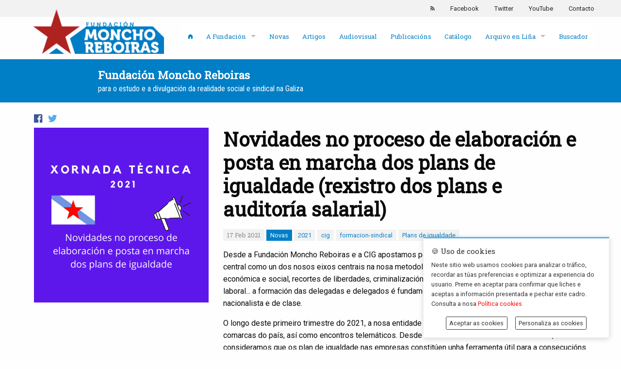

--- FILE ---
content_type: text/html; charset=utf-8
request_url: https://www.fundacionmonchoreboiras.gal/nova/novidades-no-proceso-de-elaboracion-e-posta-en-marcha-dos-plans-de-igualdade-rexistro-dos-plans-e-auditoria-salarial.html
body_size: 6278
content:
<!DOCTYPE html>
<html lang="gl">
<head>
<meta charset="utf-8">
<title>Novidades no proceso de elaboración e posta en marcha dos plans de igualdade &#40;rexistro dos plans e auditoría salarial&#41; - Fundación Moncho Reboiras</title>
<base href="https://www.fundacionmonchoreboiras.gal/">
<link rel="apple-touch-icon" sizes="180x180" href="apple-touch-icon.png">
<link rel="icon" type="image/png" sizes="32x32" href="favicon-32x32.png">
<link rel="icon" type="image/png" sizes="16x16" href="favicon-16x16.png">
<meta name="robots" content="index,follow">
<meta name="description" content="">
<meta name="keywords" content="">
<meta http-equiv="x-ua-compatible" content="ie=edge">
<meta name="viewport" content="width=device-width, initial-scale=1.0" />
<link rel="stylesheet" href="assets/css/a1f58a4e43ca.css">
<script src="assets/js/413d213d7411.js"></script>
<meta property="og:image" content="https://www.fundacionmonchoreboiras.gal/files/novas/2021/formación sindical 2021 (2).png">
<link href="https://fonts.googleapis.com/css?family=Roboto|Roboto+Condensed|Roboto+Slab" rel="stylesheet">
<link href="assets/fesga/css/tabs.css" rel="stylesheet">
<style>.news.layout_orbit .image_container{margin-top:0rem!important}.news.layout_orbit .title{font-size:2rem!important}</style>
<!--[if lt IE 9]><script src="assets/html5shiv/3.7.2/html5shiv-printshiv.min.js"></script><![endif]-->
<link rel="stylesheet" href="assets/fesga/css/fmr.css?1701181" />
<link rel="stylesheet" href="assets/fesga/gpr-cookie/gdpr-cookie.css" />
<style>.seccion_portada.full_height .layout_latest.portada .media_element{max-height:240px;overflow:hidden;background:transparent}.news.layout_latest.portada .media_element{max-height:240px;overflow:hidden;margin-bottom:1rem;background:transparent;text-align:center}.orbit-previous{left:-32px}.orbit-next{left:auto;right:-32px}.margin-top-1{margin-top:1rem}.banner_margin-top-2{margin-top:2rem}</style>
</head>
<body id="top" class="mac chrome blink ch131">
<div id="wrapper">
<div id="container">
<div id="main">
<div class="inside">
<div class="menu-superior">
<div class="container">
<div class="row">
<div class="columns small-12">
<ul class="menu align-right">
<li><a href="share/novas.xml"><i class="fi-rss"></i></a></li>
<li><a href="https://www.facebook.com/fesga">Facebook</a></li>
<li><a href="https://twitter.com/fesga" target="_blank">Twitter</a></li>
<li><a href="https://www.youtube.com/user/fesgatv" target="_blank">YouTube</a></li>
<li><a href="contacto.html">Contacto</a></li>
</ul>
</div>
</div>
</div>
</div>
<div class="menu-principal">
<div class="container">
<div class="row">
<div class="columns medium-3">
<div class="logo-container">
<a href="/" title="Fundación Moncho Reboiras">
<img class="logo" alt="Fundación Moncho Reboiras" src="files/identidade/logo-fundacion-moncho-reboiras_297x100.png">
</a>
</div>
</div>
<div class="columns medium-9">
<div class="menu-principal-container">
<!-- indexer::stop -->
<nav class="mod_navigation block">
<a href="nova/novidades-no-proceso-de-elaboracion-e-posta-en-marcha-dos-plans-de-igualdade-rexistro-dos-plans-e-auditoria-salarial.html#skipNavigation7" class="invisible hide">Saltar navegación</a>
<ul class="level_1 sf-menu">
<li class="sibling first"><a href="inicio.html" title="Fundación Moncho Reboiras" class="sibling first"><i class="fi-home"></i></a></li>
<li class="submenu sibling"><a href="a-fundacion.html" title="A Fundación" class="submenu sibling">A Fundación</a>
<ul class="level_2">
<li class="first"><a href="quen-somos.html" title="Quen somos" class="first">Quen somos</a></li>
<li><a href="moncho-reboiras.html" title="Moncho Reboiras">Moncho Reboiras</a></li>
<li class="last"><a href="centro-de-documentacion-do-sindicalismo-nacionalista-galego.html" title="Centro de Documentación do Sindicalismo Nacionalista Galego" class="last">Centro de Documentación do Sindicalismo Nacionalista Galego</a></li>
</ul>
</li>
<li class="sibling"><a href="novas.html" title="Novas" class="sibling">Novas</a></li>
<li class="sibling"><a href="artigos.html" title="Artigos" class="sibling">Artigos</a></li>
<li class="sibling"><a href="audiovisual.html" title="Audiovisual" class="sibling">Audiovisual</a></li>
<li class="sibling"><a href="publicacions.html" title="Publicacións" class="sibling">Publicacións</a></li>
<li class="sibling"><a href="catalogo.html" title="Catálogo" class="sibling">Catálogo</a></li>
<li class="submenu sibling"><a href="arquivo-en-linha.html" title="Arquivo en Liña" class="submenu sibling">Arquivo en Liña</a>
<ul class="level_2">
<li class="first"><a href="arquivo-publicacions.html" title="Publicacións" class="first">Publicacións</a></li>
<li><a href="carteleria.html" title="Cartelería">Cartelería</a></li>
<li><a href="documentos.html" title="Documentos">Documentos</a></li>
<li class="last"><a href="colantes.html" title="Colantes" class="last">Colantes</a></li>
</ul>
</li>
<li class="sibling last"><a href="buscador.html" title="Buscador" class="sibling last">Buscador</a></li>
</ul>
<a id="skipNavigation7" class="invisible hide">&nbsp;</a>
</nav>
<!-- indexer::continue -->
</div>
</div>
</div>
</div>
</div>
<div class="franxa-identidade">
<div class="container">
<div class="row">
<div class="columns medium-6 small-12">
<div class="paxina-titulo">
</div>
</div>
<div class="columns medium-6 small-12 medium-text-right small-text-left">
<div class="texto">
<div class="titulo">Fundación Moncho Reboiras</div>
<div class="subtitulo">para o estudo e a divulgación da realidade social e sindical na Galiza</div>
</div>
</div>
</div>
</div>
</div>
<div class="container"><div class="row"><div class="columns small-12">
<div class="mod_article first last block" id="nova">
<!-- indexer::stop -->
<div class="columns small-12 social pdf_link">
<a href="share/?p=facebook&amp;u=https%3A%2F%2Fwww.fundacionmonchoreboiras.gal%2Fnova%2Fnovidades-no-proceso-de-elaboracion-e-posta-en-marcha-dos-plans-de-igualdade-rexistro-dos-plans-e-auditoria-salarial.html" rel="nofollow" title="Compartir no Facebook" onclick="window.open(this.href,'','width=640,height=380,modal=yes,left=100,top=50,location=no,menubar=no,resizable=yes,scrollbars=yes,status=no,toolbar=no');return false" class="facebook"><i class="fi-social-facebook"></i></a>
<a href="share/?p=twitter&amp;u=https%3A%2F%2Fwww.fundacionmonchoreboiras.gal%2Fnova%2Fnovidades-no-proceso-de-elaboracion-e-posta-en-marcha-dos-plans-de-igualdade-rexistro-dos-plans-e-auditoria-salarial.html&amp;t=Novidades%20no%20proceso%20de%20elaboraci%C3%B3n%20e%20posta%20en%20marcha%20dos%20plans%20de%20igualdade%20%26%2340%3Brexistro%20dos%20plans%20e%20auditor%C3%ADa%20salarial%26%2341%3B" rel="nofollow" title="Compartir no Twitter" onclick="window.open(this.href,'','width=640,height=380,modal=yes,left=100,top=50,location=no,menubar=no,resizable=yes,scrollbars=yes,status=no,toolbar=no');return false" class="twitter"><i class="fi-social-twitter"></i></a>
</div>
<!-- indexer::continue -->
<div class="mod_newsreader block">
<div class="layout_full news reader block columns small-12 ">
<div class="row">
<div class="medium-4 columns">
<figure class="image_container x4  float_above">
<a href="files/novas/2021/formaci%C3%B3n%20sindical%202021%20%282%29.png" data-lightbox="438c8a" title="">
<img data-src="assets/images/6/formaci%C3%B3n%20sindical%202021%20%282%29-bec09e96.png" width="360" height="360" alt="">
</a>
</figure>
</div>
<div class="medium-8 columns">
<h1 class="title">Novidades no proceso de elaboración e posta en marcha dos plans de igualdade &#40;rexistro dos plans e auditoría salarial&#41;</h1>
<p class="info">
<span class="label gray">
<time datetime="2021-02-17T16:44:00+00:00" itemprop="datePublished">
17            Feb            2021          </time>
</span>
<span class="label">Novas</span>
<span class="label gray tag-chain-item first"><a href="novas/tag/2021.html">2021</a></span>
<span class="label gray tag-chain-item"><a href="novas/tag/cig.html">cig</a></span>
<span class="label gray tag-chain-item"><a href="novas/tag/formacion-sindical.html">formacion-sindical</a></span>
<span class="label gray tag-chain-item last"><a href="novas/tag/Plans%20de%20igualdade.html">Plans de igualdade</a></span>
</p>
<div class="teaser">
</div>
<div class="ce_text block">
<p>Desde a Fundación Moncho Reboiras e a CIG apostamos pola formación das delegadas e delegados da central como un dos nosos eixos centrais na nosa metodoloxía sindical. No actual contexto de crise económica e social, recortes de liberdades, criminalización da loita sindical, aumento da precariedade laboral... a formación das delegadas e delegados é fundamental para a nosa acción sindical como sindicato nacionalista e de clase.</p>
<p>O longo deste primeiro trimestre do 2021, a nosa entidade realizará unha xeira de xornadas nas distintas comarcas do país, así como encontros telemáticos. Desde a Fundación Moncho Reboiras e a CIG, consideramos que os plan de igualdade nas empresas constitúen unha ferramenta útil para a consecucións da igualdade real entre mulleres e homes.&nbsp;</p>
<p>A xornada técnica que presentamos no día de hoxe, esta dirixida a delegadas e delegados da CIG, cadros sindicais, persoal de estrutura, incluíndo as persoas que xa fixeron o curso de <strong>“Implantación na negociación colectiva de plans, políticas e estratexias de igualdade na empresa” </strong>(nas edicións 2019 e 2020), co obxectivo de actualizar os coñecementos logo da publicación do R.D. 901/2020 e R.D. 902/2020, e así analizar a repercusión nos procesos de negociación colectiva e a súa aplicación nos plans de igualdade.</p>
<p><strong>Se estas interesada ou interesado en realizar esta formación, contacta coa túa federación</strong> ou envía a ficha ao correo electrónico: &#105;&#110;&#102;&#111;&#64;&#x66;&#117;&#110;&#x64;&#97;&#99;&#105;&#111;&#110;&#x6D;&#x6F;&#x6E;&#x63;&#x68;&#x6F;&#x72;&#101;&#98;&#111;&#x69;&#114;&#97;&#115;&#x2E;&#103;&#97;&#108;</p>
</div>
<div class="ce_text callout secondary block">
<p><strong>Obxectivos e contido da xornada:</strong></p>
<ul>
<li>Coñecer a normativa básica en materia de igualdade, aspectos básicos.</li>
</ul>
<ul>
<li>Analizar a repercusión da publicación dos R.D. 901/2020 (polo que se regulan os plans de igualdade e o seu rexistro) e 902/2020 (de igualdade retributiva entre mulleres e homes) nos procesos de negociación dos plans de igualdade.<br><br></li>
<li>Analizar a falta de contundencia e impacto dos textos, xa que constitúen un novo golpe aos sindicatos nacionalistas, apartándonos e deixándonos fora dos acordos en materia de lexislación laboral xa que non garante a pluralidade nos procesos de negociación colectiva.</li>
</ul>
<ul>
<li>Identificar o impacto que ten a financiación por parte da Xunta de Galiza, dos gabinetes de igualdade de CCOO, UXT e CEG, dentro do marco do “falso diálogo social”, do que a CIG non fai parte, dado que son empregados para impoñer acordos pechados en materia de negociación de plans de igualdade e protocolos de acoso.</li>
</ul>
<ul>
<li>Interpretar a difusa definición de fenda salarial.</li>
</ul>
<ul>
<li>Explicar a importancia de crear una formación específica para as persoas que se responsabilicen da negociación dos plans.</li>
</ul>
<ul>
<li>Saber cales son as fases na elaboración dos plans de igualdade, contido mínimo, estrutura dos plans.</li>
</ul>
<ul>
<li>Coñecer cales son os criterios para elaboración da diagnose, (anexo 2, modelo de cuestionario da diagnose).</li>
</ul>
<ul>
<li>Establecer estratexias para os procesos de negociación.</li>
</ul>
<ul>
<li>Coñecer páxinas, enlaces e ferramentas de interese.</li>
</ul>
</div>
<div class="ce_text block">
<h5>Datas confirmadas</h5>
<ul>
<li>Santiago de Compostela - 23/02/2021</li>
<li>Xornada por aula virtual - 24/02/2021</li>
<li>Vilagarcía de Arousa - 25/02/2021</li>
<li>Vigo 26/02/2021</li>
<li>Vigo 04/03/2021</li>
<li>Ourense 18/03/2021</li>
<li>A Coruña (Pendente de confirmación de data)</li>
</ul>
<p><strong>Horario de celebración das xornadas: Desde ás 9:30hs até ás 13:30hs</strong></p>
</div>
<div class="ce_download block">
<h5>Ficha de inscrición</h5>
<div class="callout secondary">
<div class="row">
<div class="columns small-3">
<img src="files/identidade/documento.png" alt="Descargar Ficha Xoranada Negociación Plans de Igualdade.pdf">
</div>
<div class="columns small-9">
<a href="app/pdf/web/viewer.html?file=https://www.fundacionmonchoreboiras.gal/files/novas/2021/Ficha Xoranada Negociación Plans de Igualdade.pdf" title="Descargar Ficha Xoranada Negociación Plans de Igualdade.pdf" target="_blank">
<span class="link">Ficha Xoranada Negociación Plans de Igualdade.pdf</span>
<span class="size">(160.6 KiB)</span>
</a>
</div>
</div>
</div>
</div>
</div>
</div> <!-- row -->
</div>
<div class="row">
<div class="small-12 columns"><hr></div>
</div>
<!-- indexer::stop -->
<p class="back"><a href="javascript:history.go(-1)" title="Volver">Volver</a></p>
<!-- indexer::continue -->
</div>
</div>
</div></div></div>
<div class="pe-paxina">
<div class="pe-paxina-superior">
<div class="container">
<div class="row">
<div class="small-12 columns">
<a href="https://www.dicoruna.es" title="Deputación da Coruña" target="_blank" style="margin-right:4rem;" class="float-left">
<img class="logo" src="files/identidade/deputacion-corunha.png?2712">
</a>
<a href="http://cig.gal" title="Condeferación Intersindical Galega"  target="_blank" class="float-right"><img class="logo" src="files/identidade/cig.png"></a>
</div>
</div>
</div>
</div>
<div class="pe-paxina-inferior">
<div class="container">
<div class="row">
<div class="small-12 columns">
<p class="float-left">2026 · <strong>Fundación Moncho Reboiras</strong> para o estudo e a divulgación da realidade social e sindical na Galiza</p>
<p class="float-right"><a class="float-right" href="contacto.html">Contacto</a></p>
<p class="float-right"><a href="politica-cookies.html">Política cookies</a> | </p>
<p class="float-right"><a href="informacion-legal.html">Información legal</a> | </p>
</div>
</div>
</div>
</div>
</div><!-- indexer::stop -->
<!-- Template for "only counting", no display in Frontend. -->
<span class="visitor_count invisible"><img src="system/modules/visitors/public/ModuleVisitorsCount.php?vkatid=1" alt="" /></span>
<script>var iWidth=window.innerWidth||(window.document.documentElement.clientWidth||window.document.body.clientWidth);var iHeight=window.innerHeight||(window.document.documentElement.clientHeight||window.document.body.clientHeight);var sWidth=screen.width;var sHeight=screen.height;document.write('<img class="invisible" src="system/modules/visitors/public/ModuleVisitorsScreenCount.php?vcid=1&scrw='+sWidth+'&scrh='+sHeight+'&scriw='+iWidth+'&scrih='+iHeight+'">')</script>
<!-- indexer::continue -->              </div>
</div>
</div>
</div>
<script>jQuery(document).ready(function($){var mpCallbacks={open:function(){$("html").css('margin-right','0')},change:function(item){console.log(item);$(this.content).find('.mfp-title').append('<a href="'+item.src+'" class="mfp-download" download><i class="fi-download"></i> Gardar</a>')},afterClose:function(){},beforeOpen:function(){$('html').addClass('mfp-helper')},close:function(){$('html').removeClass('mfp-helper')}};initMagnificPopup({callbacks:mpCallbacks,})})</script>
<script src="assets/jquery/mediaelement/2.21.2/js/mediaelement-and-player.min.js"></script>
<script>(function($){$(document).ready(function(){$('video,audio').filter(function(){return $(this).parents('picture').length===0}).mediaelementplayer({pluginPath:'/assets/jquery/mediaelement/2.21.2/',flashName:'legacy/flashmediaelement.swf',silverlightName:'legacy/silverlightmediaelement.xap'})})})(jQuery)</script>
<script src="system/modules/superfish/assets/js/superfish.js"></script>
<script>(function($){$("ul.sf-menu").superfish({hoverClass:'sfHover',delay:200,speed:'normal',speedOut:'fast'})})(jQuery)</script>
<script>setTimeout(function(){var e=function(e,t){try{var n=new XMLHttpRequest}catch(r){return}n.open("GET",e,!0),n.onreadystatechange=function(){this.readyState==4&&this.status==200&&typeof t=="function"&&t(this.responseText)},n.send()},t="system/cron/cron.";e(t+"txt",function(n){parseInt(n||0)<Math.round(+(new Date)/1e3)-86400&&e(t+"php")})},5e3)</script>
<script>$(document).ready(function(){$("img").unveil(800);$("img").trigger("unveil");$(window).trigger("lookup");console.log('unveil')})</script>
<script src="assets/fesga/js/foundation.min.js"></script>
<script src="assets/fesga/js/motion-ui.min.js"></script>
<script src="assets/fesga/js/jquery.slicknav.min.js"></script>
<script src="assets/fesga/js/jquery.unveil.min.js"></script>
<script src="assets/fesga/js/owl.carousel.min.js"></script>
<script src="assets/fesga/js/fmr-min.js?29121731639"></script>
<script src="assets/fesga/gpr-cookie/gdpr-cookie.js"></script>
<script>window.GdprCookieSettings={cookieTypes:[{type:"Esenciais",value:"essential",description:"Estas son as cookies imprescindibles para que o sitio funcione correctamente.",checked:!0,},{type:"Preferencias do sitio",value:"preferences",description:"Estas son cookies que están relacionadas coas preferencias do teu sitio, por exemplo recordando o seu nome de usuario, cores do sitio, etc.",checked:!0,},{type:"Analítica web",value:"analytics",description:"Cookies relacionadas con visitas ao sitio, tipos de navegador, etc.",checked:!0,}],title:"🍪 Uso de cookies",subtitle:"Desmarca as cookies que non che gustan",message:"Neste sitio web usamos cookies para analizar o tráfico, recordar as túas preferencias e optimizar a experiencia do usuario. Preme en aceptar para confirmar que liches e aceptas a información presentada e pechar este cadro. Consulta a nosa <a href=http://www.fundacionmonchoreboiras.gal/politica-cookies.html>Política cookies</a>",submessage:"",delay:600,expires:30,cookieName:"cookieControlPrefs",acceptReload:!0,acceptBeforeAdvanced:["essential","preferences","analytics"],acceptAfterAdvanced:["essential"],allowUnadvanced:!1,switchAdvanced:!1,acceptBtnLabel:"Aceptar as cookies",advancedBtnLabel:"Personaliza as cookies",unadvancedBtnLabel:"Volver",customShowMessage:undefined,customHideMessage:undefined,customShowChecks:undefined,customHideChecks:undefined};$.gdprcookie.init(window.GdprCookieSettings);if($.gdprcookie.preference("essential")===!0){console.log("This should run because esenciais is accepted.")}
if($.gdprcookie.preference("analytics")===!0){console.log("This should run because analytics is accepted.")}</script>
</body>
</html>

--- FILE ---
content_type: text/css
request_url: https://www.fundacionmonchoreboiras.gal/assets/fesga/css/tabs.css
body_size: 1642
content:
.css-tabs-content {
    display: none;
    padding: 1rem;
    border-radius: 5px;
    border: none;
    background: #f1eee9b3;
    color: #706d66;
}

.css-tabs input {
    display: none
}

.css-tabs label {
    display: inline-block;
    margin: 0 0 -1px;
    /*padding: 15px 25px;*/
    padding: 10px;
    font-weight: 600;
    text-align: center;
    color: #bbb;
    border: 1px solid transparent
}

.css-tabs label:before {
    font-family: fontawesome;
    font-weight: normal;
    margin-right: 10px
}

.css-tabs label:hover {
    color: #888;
    cursor: pointer
}

.css-tabs input:checked+label {
    color: #6a6863;
    /* border: 1px solid #ddd; */
    /* border-top: 2px solid #007ec6; */
    border-bottom: 3px solid #dbd3c7;
}

.css-tabs #tab1:checked ~ #css-tabs-content1,.css-tabs #tab2:checked ~ #css-tabs-content2,.css-tabs #tab3:checked ~ #css-tabs-content3,.css-tabs #tab4:checked ~ #css-tabs-content4,.css-tabs #tab5:checked ~ #css-tabs-content5,.css-tabs #tab6:checked ~ #css-tabs-content6,.css-tabs #tab7:checked ~ #css-tabs-content7,.css-tabs #tab8:checked ~ #css-tabs-content8,.css-tabs #tab9:checked ~ #css-tabs-content9,.css-tabs #tab10:checked ~ #css-tabs-content10 {
    display: block
}

.responsive-css-tabs {
    border: 2px solid #bc2640;
    box-shadow: 2px 2px 10px rgba(51,51,51,0.4);
    display: none
}

.responsive-css-tabs-label {
    display: none
}
/*
@media screen and (max-width: 650px) {
    .css-tabs label {
        font-size:0;
        display: none
    }

    .css-tabs label:before {
        margin: 0;
        font-size: 18px
    }

    .responsive-css-tabs,.responsive-css-tabs-label {
        display: block
    }
}

@media screen and (max-width: 400px) {
    .css-tabs label {
        padding:15px
    }
}
*/
#insignias {
    font-family: 'Roboto Slab',sans-serif;
}

#insignias .seccion_portada h2 {
    background: #dbd3c7;
}


#insignias .seccion_portada .sep {
    border: 1px solid #dbd3c7;
}

#insignias .callout{
    border:none;
    border-radius: 5px;
    background-color: #f1eee9b3;
}

#insignias .pagination {
    border: none;
    text-align: center;

}

#insignias .pagination a:hover{
    background-color: #dbd3c7;
}

#insignias .pagination li.current {
    background-color: #dbd3c7;
}


#insignias .label.secondary {
    background: #f1eee9b3;
    color: #737069;
    border-radius: 5px;
}

.donant .img img {
    height: 48px;
    width: 48px;
    border-radius: 5px;
}

.donant {
    margin-bottom: 10px;
}

.donant .details, .donant .img {
    height: 48px;
    vertical-align: middle;
    display: inline-block;
}

#insignias .donant .details {
    padding: 5px;
}

.card {
    box-shadow: 0 2px 8px rgb(0 0 0 / 8%);
    border-radius: 5px;
}

.no-margin {
    margin: 0;
}

.text-small {
    font-size: small;
}
.text-secondary {
    color: #777;
}
.text-bold {
    font-weight: bold;
}

/* CHOICES */
.choices__input,.choices__input [type='search'], .choices__input:focus{
    box-shadow: none !important;
    border: none !important;
    margin: 0 !important;
    padding: 0 !important;
    background-color: transparent;
    background-color: #fff !important;
    
}
input.choices__input {
    height: 1.9rem !important;
}
.choices__inner {
    padding: 3.75px !important;
    background-color: #fff !important;
    max-height: 40px !important;
}

input[name="busca"] {
    height: 44px;
}
.card.insignia .image-container {
    background: #f2f2f2;
    height: 368px; 
    text-align:center;
}


.card.insignia .image-container a.image-link {
    height: 100%; /* Can be anything */
    width: 100%;
    display: inline-block;
    position: relative;
}
.card.insignia .image-link > img{
    max-height: 100%;
    max-width: 100%;
    width: auto;
    height: auto;
    position: absolute;
    top: 0;
    bottom: 0;
    left: 0;
    right: 0;
    margin: auto;
}

@media (min-width: 640px) {
    .choices__list--dropdown .choices__item--selectable, .choices__list[aria-expanded] .choices__item--selectable {
        padding-right: 10px !important;
        
    }
}

@media (max-width: 640px) {
    .pagination li {
        display: inline-block  !important;
    }
}
.column:last-child:not(:first-child), .columns:last-child:not(:first-child) {
    float: left !important;
}

img.mfp-img{
    border-radius: 5px !important;
}

.mfp-title {
    font-family: 'Roboto Slab', serif;
}
button.mfp-close {
    opacity: 1 !important; 
}

.choices__list--single .choices__item {
    width: 80% !important;
    overflow: hidden;
    white-space: nowrap;
    text-overflow: ellipsis;
}

.mfp-title {
    text-align: center !important;
    line-height: 1.5rem;
    color: #4b4b4b !important;
    word-wrap: break-word;
    padding-right: 56px;
    padding-left: 20px;
}
.mfp-image-holder .mfp-content {
    max-width: 80% !important;
}
/* FLAGS */

.fib {
    background-size: contain;
    background-position: 50%;
    background-repeat: no-repeat;
  }
  .fi {
    background-size: contain;
    background-position: 50%;
    background-repeat: no-repeat;
    position: relative;
    display: inline-block;
    width: 1.33333333em;
    line-height: 1em;
  }
  .fi:before {
    content: '\00a0';
  }
  .fi.fis {
    width: 1em;
  }

/* ANIMATIONS */

.fadeIn {
    animation: fadeIn 2s;
    -webkit-animation: fadeIn 2s;
    -moz-animation: fadeIn 2s;
    -o-animation: fadeIn 2s;
    -ms-animation: fadeIn 2s;
}
@keyframes fadeIn {
0% {opacity:0;}
100% {opacity:1;}
}

@-moz-keyframes fadeIn {
0% {opacity:0;}
100% {opacity:1;}
}

@-webkit-keyframes fadeIn {
0% {opacity:0;}
100% {opacity:1;}
}

@-o-keyframes fadeIn {
0% {opacity:0;}
100% {opacity:1;}
}

@-ms-keyframes fadeIn {
0% {opacity:0;}
100% {opacity:1;}
}

--- FILE ---
content_type: text/css
request_url: https://www.fundacionmonchoreboiras.gal/assets/fesga/gpr-cookie/gdpr-cookie.css
body_size: 515
content:
/* GDPR Cookie dialog */

.gdprcookie {
    position: fixed;
    color: #333;
    font-size: .8em;
    line-height: 1.5em;
    right: 1.5rem;
    bottom: 1.5rem;
    max-width: 30em;
    padding: 1rem;
    background: white;
    box-shadow: rgba(0, 0, 0, 0.17) 0px 2px 10px;
    border-width: 3px 1px 1px;
    border-style: solid;
    border-color: rgb(97, 181, 232) rgb(238, 238, 238) rgb(238, 238, 238);
}
.gdprcookie h1,
.gdprcookie h2 {
    font-size: 1.2em;
    margin-bottom: .5rem;
}
.gdprcookie h2 {
    font-size: 1.2em;
}
.gdprcookie a {
    color: red;
}


/* GDPR Cookie buttons */

.gdprcookie-buttons {
    text-align: center;
}
.gdprcookie-buttons button {
    color: #333;
    font-family: inherit;
    font-size: 1em;
    padding: .4rem;
    border: solid .05rem currentColor;
    border-radius: .15rem;
    margin: 0 .5rem;
    background: none;
    cursor: pointer;
}
.gdprcookie-buttons button:disabled {
    color: rgba(0,0,0,.5);
}


/* GDPR Cookie types */

.gdprcookie-types ul {
    overflow: hidden;
    padding: 0;
    margin: 0 0 1rem;
}
.gdprcookie-types li {
    display: block;
    list-style: none;
    float: left;
    width: 50%;
    padding: 0;
    margin: 0;
}
.gdprcookie-types input[type=checkbox] {
    margin-right: .25rem;
}

--- FILE ---
content_type: application/javascript
request_url: https://www.fundacionmonchoreboiras.gal/assets/fesga/js/motion-ui.min.js
body_size: 769
content:
!function(n,e){"function"==typeof define&&define.amd?define(["jquery"],e):"object"==typeof exports?module.exports=e(require("jquery")):n.MotionUI=e(n.jQuery)}(this,function(n){"use strict";function e(e,a,r,u){function s(){e||a.hide(),m(),u&&u.apply(a)}function m(){a[0].style.transitionDuration=0,a.removeClass(d+" "+c+" "+r)}if(a=n(a).eq(0),a.length){if(null===o)return e?a.show():a.hide(),void u();var d=e?i[0]:i[1],c=e?t[0]:t[1];m(),a.addClass(r),a.css("transition","none"),requestAnimationFrame(function(){a.addClass(d),e&&a.show()}),requestAnimationFrame(function(){a[0].offsetWidth,a.css("transition",""),a.addClass(c)}),a.one("transitionend",s)}}!function(){Date.now||(Date.now=function(){return(new Date).getTime()});for(var n=["webkit","moz"],e=0;e<n.length&&!window.requestAnimationFrame;++e){var i=n[e];window.requestAnimationFrame=window[i+"RequestAnimationFrame"],window.cancelAnimationFrame=window[i+"CancelAnimationFrame"]||window[i+"CancelRequestAnimationFrame"]}if(/iP(ad|hone|od).*OS 6/.test(window.navigator.userAgent)||!window.requestAnimationFrame||!window.cancelAnimationFrame){var t=0;window.requestAnimationFrame=function(n){var e=Date.now(),i=Math.max(t+16,e);return setTimeout(function(){n(t=i)},i-e)},window.cancelAnimationFrame=clearTimeout}}();var i=["mui-enter","mui-leave"],t=["mui-enter-active","mui-leave-active"],o=function(){var n={transition:"transitionend",WebkitTransition:"webkitTransitionEnd",MozTransition:"transitionend",OTransition:"otransitionend"},e=window.document.createElement("div");for(var i in n)if("undefined"!=typeof e.style[i])return n[i];return null}(),a={animateIn:function(n,i,t){e(!0,n,i,t)},animateOut:function(n,i,t){e(!1,n,i,t)}};return a});